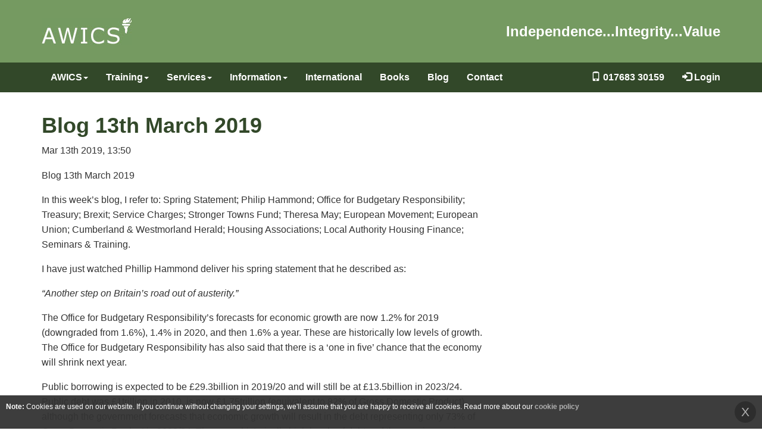

--- FILE ---
content_type: text/html; charset=UTF-8
request_url: https://awics.co.uk/blog-13th-march-2019
body_size: 19932
content:
<!DOCTYPE html>
<html lang="en">
<head>
	<meta http-equiv="Content-Type" content="text/html; charset=utf-8" />	<title>awics.co.uk | Blog 13th March 2019</title>

	<meta name="description" content="AWICS is a management consultancy and training company specialising in housing finance, business planing and value for money in Local Government"/>
	<meta name="keywords" content="spring statement,philip hammond,obr,treasury,brexit,service charges,stronger towns find,theresa may,european movement,european union,cumberland and westmorlan,housing associations,local authority housing f,seminar,training,management consultancy,management training servi,local government services,housing finance informati"/>
	<script type="text/javascript" src="/js/wiapps/libs/base_lib/base_lib.js"></script><script src="//ajax.googleapis.com/ajax/libs/jquery/2.2.4/jquery.min.js"></script>
<script src="//ajax.googleapis.com/ajax/libs/jqueryui/1.10.4/jquery-ui.min.js"></script>
<script type="text/javascript" src="/js/wiapps/libs/base_lib/base_lib_jquery.js"></script>
<script type="text/javascript" src="/js/jquery/plugins/cookie/jquery.cookie.js"></script>
<meta http-equiv="X-UA-Compatible" content="IE=edge">
<meta name="viewport" content="width=device-width, initial-scale=1">
<link rel="stylesheet" type="text/css" href="/skin/frontend/bootstrap/stylesheets/styles.css"/>
<script type="text/javascript" src="/skin/frontend/bootstrap/javascripts/bootstrap.min.js"></script>
<script type="text/javascript" src="/js/custom_bootstrap/bootstrap_dom_manipulation.js"></script>
<script type="text/javascript" src="/js/jquery/plugins/jquery-validate/dist/jquery.validate.min.js"></script><script type="text/javascript" src="//www.google.com/recaptcha/api.js"></script><link href="/favicon.ico" type="image/x-icon" rel="icon"/><link href="/favicon.ico" type="image/x-icon" rel="shortcut icon"/>
<script>
var http_host = 'awics.co.uk';
var FULL_BASE_URL_TO_APP = 'https://awics.co.uk/';
var webroot = '/';
var controllerName = "pages";
var actionName = "cms_display";
var routingPrefix = "";
var INSTALL_DIR = "";
var ecommerceMode = "basket";
var NG_APPS = "https://awics.co.uk/ng_apps/";
var NG_APPS_COMMON = "https://awics.co.uk/ng_apps/common/";
var WI_NG_WWW = "https://awics.co.uk/wi_ng/";
var jqSessionPrefix = 'myCookie';
var scrollers = [];
var page_ref = "pages.cms_display";
$(function(){ $("A").on("click",function(){$(this).blur()}); });
var scaleable_images = "gif,jpg,jpeg,png";
var palettes = {};
palettes.app = {"1":{"name":"Default","colors":{"1":{"name":"black","val":"#000"},"2":{"name":"white","val":"#FFF"},"3":{"name":"dd grey","val":"#333"},"4":{"name":"m grey","val":"#666"},"5":{"name":"l grey","val":"#EFEFEF"}},"pairs":[[1,2],[4,5]]},"2":{"name":"Flat UI","colors":{"6":{"name":"d blue","val":"#2C3E50"},"7":{"name":"pale red","val":"#E74C3C"},"8":{"name":"off-white","val":"#ECF0F1"},"9":{"name":"l blue","val":"#3498DB"},"10":{"name":"m blue","val":"#2980B9"}},"pairs":[[6,7],[10,9]]},"3":{"name":"Prockit","colors":{"11":{"name":"a","val":"#581845"},"12":{"name":"b","val":"#DAF7A6"},"13":{"name":"c","val":"#FFC300"},"14":{"name":"d","val":"#FF5733"},"15":{"name":"e","val":"#C70039"},"16":{"name":"f","val":"#900C3F"}},"pairs":[[16,13],[14,12]]}};
</script>

	<link rel="stylesheet" type="text/css" href="/css/myapp.custom.css"/></head>
<body id="bodyBlogPost" class="BlogPost Pages contentId10594">


	<!--<div id="mainContainer" class="container">-->

	
	

	<div id="headerWrap">
		<div class="container">
			<div class="row">
				<div class="col-sm-3">
					<a href="/"><img src="/img/logo_front.png" id="logo" alt="awics.co.uk" title="awics.co.uk"/></a>
				</div>
				<div class="col-sm-9">
					<h3 id="strapLine">Independence...Integrity...Value</h3>
				</div>
			</div>
		</div>
	</div>
	<div class="container-fluid">
		<div class="row" id="navWrap">
			<nav class="navbar navbar-inverse navbar-static-top">
				<div class="container">
					<div class="navbar-header">
						<button type="button" class="navbar-toggle collapsed" data-toggle="collapse" data-target="#navbar" aria-expanded="false" aria-controls="navbar">
							<span class="sr-only">Toggle navigation</span>
							<span class="icon-bar"></span>
							<span class="icon-bar"></span>
							<span class="icon-bar"></span>
						</button>
						<a class="navbar-brand" href="/"><img src="/img/logo_front.png" id="logo" alt="awics.co.uk" title="awics.co.uk"/></a>
					</div>
					<div id="navbar" class="navbar-collapse collapse">
						

<ul class="defaultNavigation nav navbar-nav " id="navMain">
	<li class=" 10225 dropdown">
<a href="#" class="dropdown-toggle" data-toggle="dropdown" role="button" aria-haspopup="true" aria-expanded="false">AWICS<span class="caret"></span></a>


	<ul class=" nestedData dropdown-menu">
		<li class=""><a href="https://awics.co.uk/home">Welcome to AWICS</a></li>
		<li class=""><a href="https://awics.co.uk/about">About AWICS</a></li>
		<li class=""><a href="https://awics.co.uk/companyinfo">AWICS' Staff and associates</a></li>
		<li class=""><a href="https://awics.co.uk/careers">Opportunities at AWICS</a></li>
		<li class=""><a href="https://awics.co.uk/contracts">Contracts at AWICS</a></li>
		<li class=""><a href="https://awics.co.uk/questionnaires-and-feedback">Surveys, Questionnaires and Feedback</a></li>
</ul>
</li>
	<li class=" 10226 dropdown">
<a href="#" class="dropdown-toggle" data-toggle="dropdown" role="button" aria-haspopup="true" aria-expanded="false">Training<span class="caret"></span></a>


	<ul class=" nestedData dropdown-menu">
		<li class=""><a href="https://awics.co.uk/trainingcourses">About Our Training Courses</a></li>
		<li class=""><a href="https://awics.co.uk/inhousecourses">In House Training Courses</a></li>
		<li class=""><a href="https://awics.co.uk/course-feedback">What do People Say About Our Courses?</a></li>
		<li class=""><a href="https://awics.co.uk/webinars">AWICS Webinars</a></li>
		<li class=""><a href="https://awics.co.uk/seminars-2020">Seminars 2020</a></li>
</ul>
</li>
	<li class=" 10227 dropdown">
<a href="#" class="dropdown-toggle" data-toggle="dropdown" role="button" aria-haspopup="true" aria-expanded="false">Services<span class="caret"></span></a>


	<ul class=" nestedData dropdown-menu">
		<li class=""><a href="https://awics.co.uk/services">About Our Consultancy Services</a></li>
		<li class=""><a href="https://awics.co.uk/independenttenantadvice">Independent Tenant Advice</a></li>
		<li class=""><a href="https://awics.co.uk/interimmanagement">Interim Management</a></li>
		<li class=""><a href="https://awics.co.uk/localauthorities2">Management Consultancy Services: Local Authorities</a></li>
		<li class=""><a href="https://awics.co.uk/localauthorityhousing">Management Consultancy Services: Local Authority Housing</a></li>
		<li class=""><a href="https://awics.co.uk/housingassociations-1">Management Consultancy Services: Housing Associations</a></li>
</ul>
</li>
	<li class=" 10228 dropdown">
<a href="#" class="dropdown-toggle" data-toggle="dropdown" role="button" aria-haspopup="true" aria-expanded="false">Information<span class="caret"></span></a>


	<ul class=" nestedData dropdown-menu">
		<li class=""><a href="https://awics.co.uk/aboutus">AWICS Information Service</a></li>
		<li class=""><a href="https://awics.co.uk/walesnews">AWICS Wales News</a></li>
		<li class=""><a href="https://awics.co.uk/briefingpapers">Briefing Papers</a></li>
		<li class=""><a href="https://awics.co.uk/publicservicesnews">Public Services News</a></li>
		<li class=""><a href="https://awics.co.uk/housingnews">AWICS Housing News</a></li>
		<li class=""><a href="https://awics.co.uk/usefullinks">Useful Links</a></li>
		<li class=""><a href="https://awics.co.uk/scotnews">AWICS Scotland News</a></li>
		<li class=""><a href="https://awics.co.uk/adverts">Advertisements</a></li>
</ul>
</li>
	<li class=" 10229"><a href="https://awics.co.uk/international">International</a></li>
	<li class=" 10230"><a href="https://awics.co.uk/publications">Books</a></li>
	<li class=" 10231"><a href="https://awics.co.uk/awics-blog">Blog</a></li>
	<li class=" 10001"><a href="https://awics.co.uk/simple-contact-form">Contact</a></li>
</ul>
						<ul class="nav navbar-nav navbar-right">
							<li><a href="/customers"><span class="glyphicon glyphicon-log-in"></span> Login</a></li>
													</ul>
						<div class="navbar-right">
							<ul class="nav navbar-nav">
																<li class="phoneFull"><a href="tel:+4417683 30159"><span class="glyphicon glyphicon-phone" aria-hidden="true"></span> 017683 30159</a></li>
								<li class="phoneCondensed"><a href="tel:+4417683 30159"><span class="glyphicon glyphicon-phone" aria-hidden="true"></span></a></li>
							</ul>
						</div>
					</div><!--/.nav-collapse -->
				</div>
			</nav>
		</div>
	</div>
	

	<!--<div id="breadcrumbsWrap">
		<div class="container">
			<div class="row">
				<div class="col col-xs-12">
									</div>
			</div>
		</div>
	</div>-->

	<div id="contentWrap">
		<div class="container">
			<div class="row">
				<div class="col col-xs-12">
					<h1>Blog 13th March 2019</h1>									</div>
			</div>
			

<div class="row">

    
    
    <div class="col col-md-8">
        <p class="time">Mar 13th 2019, 13:50</p><div id="contentDescription"><p>Blog 13th March 2019</p><p><p>In this week&rsquo;s blog, I refer to: Spring Statement; Philip Hammond; Office for Budgetary Responsibility; Treasury; Brexit; Service Charges; Stronger Towns Fund; Theresa May; European Movement; European Union; Cumberland &amp; Westmorland Herald; Housing Associations; Local Authority Housing Finance; Seminars &amp; Training.</p>
<p>I have just watched Phillip Hammond deliver his spring statement that he described as:</p>
<p><em>&ldquo;Another step on Britain&rsquo;s road out of austerity.&rdquo;</em></p>
<p>The Office for Budgetary Responsibility&rsquo;s forecasts for economic growth are now 1.2% for 2019 (downgraded from 1.6%), 1.4% in 2020, and then 1.6% a year. These are historically low levels of growth. The Office for Budgetary Responsibility has also said that there is a &lsquo;one in five&rsquo; chance that the economy will shrink next year.</p>
<p>Public borrowing is expected to be &pound;29.3billion in 2019/20 and will still be at &pound;13.5billion in 2023/24. Public debt was &pound;1trillion in 2010, is now &pound;1.75trillion (equivalent to 82% of Gross Domestic Product) although the government forecasts that economic growth will result in the debt representing only 73% of Gross Domestic Product in 2023/24. These are historically high levels of debt and they are increasing.</p>
<p><img src="https://awics.co.uk/img/i/src/uk_debt.jpg" class="img-responsive" alt="uk_debt" width="362" height="189" /></p>
<p><strong>Graph showing increases in UK public debt</strong></p>
<p>The Chancellor said that the government&rsquo;s priority is to keep taxes low and he referred to planned reductions in income tax for thirty million people.</p>
<p>Assuming a Brexit deal is agreed and the uncertainty on our economy is lifted the Treasury will conduct public spending review before the summer. The Chancellor assumes that there will be a &lsquo;Brexit dividend&rsquo; that he will be able to allocate between funding public services, investment in infrastructure and reductions in taxation. There would be a renewed focus on high quality outcomes. However, progress on public finances will be put at risk if there is a disorderly Brexit. He concluded that:</p>
<p><em>&ldquo;I am confident that we are going to do a deal&rdquo;</em></p>
<p>I am sceptical about the government&rsquo;s chances of doing a deal that would satisfy both the European Union and the United Kingdom Parliament and sceptical about whether any Brexit deal could produce a &lsquo;Brexit dividend&rsquo;.</p>
<p>Increased funding was announced for some public services including:</p>
<ul>
<li>A new &pound;3billion affordable homes guarantee scheme to support 30,000 new homes.</li>
<li>An additional &pound;100million for police forces to pay overtime to deal with knife crime.</li>
<li>&pound;260m for the Borderlands Growth Deal in addition to the &pound;100million already announced for Carlisle. Further deals are expected for West Wales and Derry.</li>
</ul>
<p>These initiatives don&rsquo;t appear very ambitious to me!</p>
<p>I was in Wales during the last week of February, presenting an in-house session of &lsquo;All You Want to Know about Service Charges in Social Housing in Wales&rsquo; for a housing association. The session was received with delegates saying that they found the information provided relevant, that the quality of presentation was good and that the training met their needs fully. They described the session as useful, practical, interesting, thorough, clear and comprehensive.</p>
<p><a href="https://awics.co.uk/in-house-service-charges">For further information about in-house training on service charges, please click here.</a></p>
<p>Last week, the government launched the &lsquo;Stronger Towns Fund&rsquo;, a &pound;1.6billion fund to boost growth and give communities a greater say in their future after Brexit.</p>
<p>The government says that the fund is part of their commitment to build a more prosperous economy that works for everyone. It will be targeted at places that have not shared in the proceeds of growth in the same way as more prosperous parts of the country. It will be used to create new jobs, help train local people and boost economic activity &ndash; with communities having a say on how the money is spent.</p>
<p>A total of &pound;1billion will be allocated using a needs-based formula. More than half this share (&pound;583million) will go to towns across the North with a further &pound;322million allocated to communities in the Midlands. Another &pound;600million will be available through a bidding process to communities in any part of the country.</p>
<p><img src="https://awics.co.uk/img/i/src/all_pictures_669.jpg" class="img-responsive" alt="all_pictures_669" width="309" height="167" /></p>
<p><strong>Newcastle on Tyne Civic Centre, one of the Councils that may benefit from the Stronger Towns Fund</strong></p>
<p>Local communities will be encouraged to come together to draw up proposals to restore pride and create new jobs in their area with Local Enterprise Partnerships playing a key role.</p>
<p>The government will also seek to ensure towns across Wales, Scotland and Northern Ireland will benefit from the new funding.</p>
<p>Announcing the Stronger Towns Fund, Prime Minister Theresa May said:</p>
<p><em>&ldquo;For too long in our country prosperity has been unfairly spread. Our economy has worked well for some places, but we want it to work for all communities. Communities across the country voted for Brexit as an expression of their desire to see change &ndash; that must be a change for the better, with more opportunity and greater control. These towns have a glorious heritage, huge potential and, with the right help, a bright future ahead of them.&rdquo;</em></p>
<p>My article on &lsquo;Brexit and Economic Development&rsquo; (that was written before the Stronger Towns Fund was announced) has been published on the European Movement website. In it I argue that while the European Union has attempted to address inequality between different geographical regions of Britain, the actions of the United Kingdom government have increased those inequalities. Therefore, the United Kingdom government is unlikely to replace the European programmes that will be lost when Britain leaves the European Union.</p>
<p>To view the blog, please click here: <strong><a href="http://www.europeanmovement.co.uk/brexit_and_economic_development">http://www.europeanmovement.co.uk/brexit_and_economic_development</a></strong></p>
<p>My letter on &lsquo;Brexit and Housing Associations&rsquo; has been published in the &lsquo;Cumberland &amp; Westmorland Herald&rsquo; under the heading &lsquo;Brexit will put the squeeze on social housing sector&rsquo;. In it I argue that many people voted for Brexit because they wanted to protest about poorer communities being marginalised &ndash; including not having enough affordable homes. However, Brexit will make it significantly more difficult for housing associations to provide the increased number of affordable homes that are needed.</p>
<p><a href="https://awics.co.uk/files/module_document_pdfs/brexit_and_housing_associations_-_letter_to_cumberland_and_westmorland_herald_from_adrian_waite.pdf">To view the letter, please click here.</a></p>
<p>I am currently putting together our next seminar on &lsquo;All You Want to Know about Local Authority Housing Finance 2019&rsquo; that will be held in London on 19th March 2019. This series of seminars gives an introduction and overview to this important subject and is fully up to date with all developments. It explains how the housing revenue account, housing general fund and housing capital programme work and considers the threats and opportunities facing local authority housing especially in view of the government's recent policy initiatives including the lifting of the 'borrowing cap'. The seminar is proving popular, but there are still a few places available.</p>
<p><a href="https://awics.co.uk/all-you-want-to-know-about-local-authority-housing-finance-2019">For further information or to make a booking please click here</a></p></p></div><nav class="pagination paginationNextPrev"><ul class="pagination"><li class=""><a href="blog-12th-december-2025" aria-label="newest"><span aria-hidden="true">&laquo;&laquo;</span></a></li><li class=""><a href="#" aria-label="newer"><span aria-hidden="true">&laquo; newer</span></a></li><li><a class="disabled">101 / 100</a></li><li class=""><a href="#" aria-label="older"><span aria-hidden="true">older &raquo;</span></a></li><li class=""><a href="blog-18th-march-2019" aria-label="oldest"><span aria-hidden="true">&raquo;&raquo;</span></a></li></ul></nav>    </div>
</div>





		</div>
	</div>

<div id="cookieNotice"><div id="cookieNoticeInner"><div class="closebutton roundbutton"><a href="#">X</a></div><strong>Note:</strong> Cookies are used on our website. If you continue without changing your
				settings, we'll assume that you are happy to receive all cookies. Read more about our <a href="https://awics.co.uk/cookie-policy">cookie policy</a></div></div><script>
	$('.closebutton A').on('click', function(){
		//$('#cookieNotice').fadeOut();
		$('#cookieNotice').remove();
		return false;
	});
</script>



	<!--</div>-->

	<div id="footerWrap">
    <div id="subFooterWrapStandard">
        <div class="container">
            <div class="row">
                <div class="col col-lg-6">
                    <div class="defaultFooter">
	<p>
		Copyright &copy; 2026 AWICS. <a href="/web-industry-application" target="_blank">Website by Web Industry</a>	</p>
</div>

                </div>
                <div class="col col-lg-6 text-right">
                    <a href="https://awics.co.uk/site_maps">Sitemap</a>                </div>
            </div>
        </div>
    </div>
</div>

	

<!-- Go to www.addthis.com/dashboard to customize your tools -->
<script type="text/javascript" src="//s7.addthis.com/js/300/addthis_widget.js#pubid=ra-585160065f1b70ec" async="async"></script>

<script>
  (function(i,s,o,g,r,a,m){i['GoogleAnalyticsObject']=r;i[r]=i[r]||function(){
  (i[r].q=i[r].q||[]).push(arguments)},i[r].l=1*new Date();a=s.createElement(o),
  m=s.getElementsByTagName(o)[0];a.async=1;a.src=g;m.parentNode.insertBefore(a,m)
  })(window,document,'script','https://www.google-analytics.com/analytics.js','ga');

  ga('create', 'UA-91839552-3', 'auto');
  ga('send', 'pageview');

</script>
</body>
</html>

--- FILE ---
content_type: text/css
request_url: https://awics.co.uk/css/myapp.custom.css
body_size: 9486
content:
/* COLOURS */
/*

1. #324829 D.Green
2. #4b6c3e M.Green
3. #759A61 L.Green
4. 
5. 

/* USEFUL NUMBERS LINE HEIGHT & MARGINS EM */

/*
0.20225
0.4045
0.60675
0.809
1.01125
1.2135
1.41575
1.618
1.82025
2.0225
*/

/************************/
/***** MOBILE FIRST *****/
/************************/

/* -- FONTS -- */

/* @import 'https://fonts.googleapis.com/css?family=Poppins:400,600'; */

/* -- DEV -- */

/*.at-share-btn, .at-follow-btn {pointer-events: none; cursor: default;}   DIABLE ADDTHIS BUTTONS FOR DEV */

/* homepage fixes */

#bodyHome{padding-top:0px}
#bodyHome nav{padding-top:0px;padding-bottom:0px}

/* BODY */

html {position: relative; min-height: 100%}
body{margin:0px; padding:0px; font-size:16px; line-height:1.618; margin-bottom:162px; /* footer height +30 then +49px to allow room on mobile for bottom share button */ /*font-family:'Poppins', sans-serif; font-weight:400*/}

/* -- GLOBAL -- */

.blueTxt {color:#324829}
a {color:#759A61; font-weight: bold}
a:hover {color:}
p {margin-bottom:1.01125em}
h1 {/*margin-top:30px; text-transform:uppercase;*/ margin-top:1.01125em; /*padding-bottom:1.01125em; border-bottom:1px solid #324829;*/ font-weight:600}
h2 {line-height:1.41575; margin-top:0.60675em; margin-bottom:0.60675em}
h3 {line-height:1.41575; margin-top:0.60675em; margin-bottom:0.60675em/*; padding-bottom:1.01125em; border-bottom:1px solid #dddddd*/}
p+h3 {margin-top:1.618em}
.btn-primary {background:#4b6c3e; border-color:#324829}
.btn-primary:hover {background:#324829}

/* -- HEADER -- */

#headerWrap img#logo {margin:30px 0px; width:151px; height:auto}
#headerWrap {text-align:center}
#headerWrap h3#strapLine {display:none}
/*#headerWrap {background:url(/header-bg.jpg) #161415  no-repeat left}*/
#headerWrap {background-color:#759A61}
#headerWrap h3 {margin:0px; color:#ffffff; font-weight:600; line-height:105px; /* ADJUST font-style:italic must be same value as #headerWrap .row .col-md-6 height to keep everything centered*/}
/*#headerWrap img {height:60px; width:auto; margin-top:20px}*/

/* -- NAVBAR -- */

.navbar { background:#324829; border:none}
.navbar .navbar-nav>li>a {color:#ffffff; /*text-transform:uppercase*/}
.navbar {margin:0}
/*.navbar .navbar-nav>li>a:hover, .navbar-inverse .navbar-nav>li>a:focus {color:#333333}*/
.navbar-brand, li.phoneCondensed {display:none}
.navbar-right { font-weight:600}
.navbar {font-size:1em; line-height:0}

.navbar-nav>.open>a:hover, .navbar-inverse .navbar-nav>.open>a:focus { background-color: #4b6c3e}
.navbar .dropdown-menu {padding-top:0px; border-top:none}
.navbar-inverse .navbar-nav>.active>a,.navbar-inverse .navbar-nav>.active>a:focus,.navbar-inverse .navbar-nav>.active>a:hover{background-color:#4b6c3e}
.navbar-inverse .navbar-nav>.open>a,.navbar-inverse .navbar-nav>.open>a:focus,.navbar-inverse .navbar-nav>.open>a:hover{background-color:#4b6c3e}
.dropdown-menu>.active>a,.dropdown-menu>.active>a:focus,.dropdown-menu>.active>a:hover{background-color:#4b6c3e}
.navbar .navbar-nav>li.phoneCondensed {display:none}
.navbar-inverse .navbar-toggle{border-color:#4b6c3e; /*border:none*/}
.navbar-inverse .navbar-toggle:focus,.navbar-inverse .navbar-toggle:hover{background-color:#4b6c3e}
.navbar-inverse .navbar-nav .open .dropdown-menu>li>a{color:#ffffff}

body #navbar.navbar-collapse {border-color:#4b6c3e}

.navbar-inverse .navbar-nav .open .dropdown-menu>.active>a{background-color:#4b6c3e}

/* -- CONTENT -- */

#contentWrap .col-md-4, #contentWrap .col-md-8 {/*padding:0px 30px 15px 30px*/}
/*#contentWrap .col-md-4 {margin-top:28px}*/
#contentWrap h1, #contentWrap h2, #contentWrap h3 {color:#324829}
#contentWrap .container {background:#ffffff}
#contentWrap ul:not(.pagination) {margin:2.0225em 0; padding:1.41575em 0 0.809em 0; border-top:1px solid #eeeeee; border-bottom:1px solid #eeeeee}
#contentWrap .col-md-8 img {margin:2.0225em 0}
#contentWrap .col-md-4 img {margin: 0 0 2.0225em 0}
#contentWrap #contentDescription ul li,
#contentWrap .col-md-8 ul li{
	list-style-position: outside;
	list-style-type: disc;
	margin-left: 1em;
	padding-left: 0.4045em;
	padding-bottom: 0.809em
}
#contentWrap ul.pagination a {color:#324829}
#contentWrap ul.pagination a:hover {color:#ffffff}
#contentWrap ul.pagination .active a {color:#ffffff}
#contentWrap ul.pagination a:hover {
	background-color: #4b6c3e;
	border-color:#4b6c3e
}
#contentWrap ul.pagination .active a {
	background-color: #324829;
	border-color:#324829
}
#contentWrap ul.pagination .active a:hover {
	background-color: #4B6C3E;
	border-color:#4B6C3E
}
#contentWrap #FormCmsDisplayForm {margin-top:30px}

/* -- FOOTER -- */

#footerWrap {padding-top:30px}
#footerWrap {margin-bottom:49px} /* makes way for mobile bottom share buttons */
#footerWrap .col-sm-4, #footerWrap .col-xs-12, #footerWrap .col-lg-6 { padding:0px 30px 30px 30px}
#footerWrap p:last-child {margin-bottom:0px}
#footerWrap #subFooterWrapOne, #footerWrap #subFooterWrapStandard {text-align: center}
#footerWrap h1,#footerWrap h2,#footerWrap h3 {margin-top:0}
#footerWrap {color:#ffffff; position:absolute; left:0; bottom:0; width:100%;

	background: #324829; /* Old browsers */
	background: -moz-linear-gradient(left,  #324829 0%, #4b6c3e 50%, #324829 100%); /* FF3.6-15 */
	background: -webkit-linear-gradient(left,  #324829 0%,#4b6c3e 50%,#324829 100%); /* Chrome10-25,Safari5.1-6 */
	background: linear-gradient(to right,  #324829 0%,#4b6c3e 50%,#324829 100%); /* W3C, IE10+, FF16+, Chrome26+, Opera12+, Safari7+ */
	filter: progid:DXImageTransform.Microsoft.gradient( startColorstr='#324829', endColorstr='#324829',GradientType=1 ); /* IE6-9 */

}
#footerWrap a {color:#ffffff}
#subFooterWrapFive {background-color:#8C8C8C}
#subFooterWrapFour {background-color:#4D4D4D}
#subFooterWrapThree {background-color:#8C8C8C}
#subFooterWrapTwo {}
#subFooterWrapOne {}
#subFooterWrapStandard {font-size:0.875em;}
/*.defaultFooter p{margin:0px; font-size:0.9em}
#footerWrap {font-size:1.4em; line-height:1.618em}*/

/* -- MODULES -- */

/* breadcrumbs */

/*#breadcrumbWrap {width:100%; background:#8C8C8C; color:#ffffff; z-index:10000; position:fixed; display:}
		UL#breadcrumbs {margin:0; padding:5px 0px; font-size:0.875em}*/

/* facebook page */

/*.fb-page, .fb-page iframe[style], .fb-page span {width:100%!important}  work around to stop it breaking out of layout*/

/* addThis */

.addthis_inline_follow_toolbox {display:inline-block; height:28px}
.addthis_inline_follow_toolbox p {display:none}

/* iFrame */

iframe{ border-style:solid; border-width:2px 0px 2px 0px}

/* -- PAGE CUSTOMISATIONS -- */

/* home */

/*.contentId10033 #homeBannerWrap{height:500px; background: url(/slide-example.jpg) no-repeat #9C9D9F; background-position:center center}*/
.contentId10033 #homeBannerWrap{height:500px; background-color:#4b6c3e}
.contentId10033 #contentWrap .container {margin-top:-30px}

/**************************/
/***** MEDIA SPECIFIC *****/
/**************************/


@media (min-width: 768px) {

	/* BODY */

	body {margin-bottom:132px} /* footer height +49px to allow room on mobile for bottom share button */

	/* HEADER */

	#headerWrap {text-align:left}
	/*#headerWrap img#logo {margin:20px 0px 20px 15px}*/
	#headerWrap h3#strapLine {display:block; text-align:right}
	#headerWrap {background-position:center}

	/* NAVBAR */

	.navbar {font-size:11px}
	.navbar .navbar-nav>li.phoneCondensed {display:block}
	.navbar .navbar-nav>li.phoneFull{display:none}
	.navbar-inverse .navbar-nav .open .dropdown-menu>li>a{color:#404040}
	.dropdown-menu>.active>a{color:#ffffff!important}

	/* CONTENT */

	/*#contentWrap .col-md-8 ul {
		-moz-column-count: 4;
		-moz-column-gap: 20px;
		-webkit-column-count: 4;
		-webkit-column-gap: 20px;
		column-count: 4;
		column-gap: 20px;
	}*/


	/* FOOTER */

	#footerWrap .col-sm-4, #footerWrap .col-xs-12, #footerWrap .col-lg-6 { padding:0px 15px 30px 15px}

	/* -- PAGE CUSTOMISATIONS -- */

	/* home */

	/* BODY */

	/*body.contentId10033 {background: url(/carbonf-bg.jpg)repeat-y #000000; background-size:100%}*/

}

/* Medium devices (desktops, 992px and up) */
@media (min-width: 992px) {

	/* BODY */

	/*body {margin-bottom:639px}  footer height +49px to allow room on mobile for bottom share button */

	/* NAVBAR */

	.navbar {font-size:14px}
	.navbar .navbar-nav>li.phoneCondensed {display:none}
	.navbar .navbar-nav>li.phoneFull{display:block}

	/* FOOTER */

	#footerWrap {margin-bottom:0px} /* makes way for mobile bottom share buttons */

}

/* Large devices (large desktops, 1200px and up) */
@media (min-width: 1200px) {

	/* BODY */

	/*body {margin-bottom:586px}  footer height +49px to allow room on mobile for bottom share button */

	/* NAVBAR */

	.navbar {font-size:inherit}

	/* HEADER */

	#headerWrap {background-size: 100%}

	/* FOOTER */

	#footerWrap .col-lg-6 {text-align:left}
	#footerWrap .col-lg-6+.col-lg-6 {text-align:right}

}



/* TEMP */

.libImg.extpdf a img {width:50px; height:60px; float:left; margin-left:15px}
.libImg.extpdf a span {padding-left:40px}
.libImg.extpdf a {display:block; width:100%; overflow:auto; font-size:18px} 


/* book now button hack */
a[title="book now" i] img {display:none}
a[title="book now" i] img:after {content: "book now"}
a[title="book now" i] {padding:20px; background-color:#4b6c3e; color:#FFF; font-size:20px; border-radius:4px; margin-top:20px; line-height:20px; display:inline-block; text-align:center}
a[title="book now" i]:after {content:" >"}
a[title="book now" i]:hover {text-decoration:none; background-color:#324829}

--- FILE ---
content_type: application/javascript
request_url: https://awics.co.uk/js/wiapps/libs/base_lib/base_lib.js
body_size: 14016
content:
function slugify(text)
{
    return text.toString().toLowerCase()
        .replace(/\s+/g, '-')           // Replace spaces
        .replace(/[^\w\-]+/g, '')       // Remove all non-word chars
        .replace(/\-\-+/g, '-')         // Replace multiple - with single -
        .replace(/^-+/, '')             // Trim - from start of text
        .replace(/-+$/, '');            // Trim - from end of text
}

function deslugify(text)
{
    return text.toString().toLowerCase()
        .replace(/-/g, ' ')           
        .replace(/_/g, ' ')
        .replace(/\s\s+/g, ' ')
        .replace(/^\s+/, '')
        .replace(/-\s$/, '');
}

function trim_extension(val){

    return val.replace(/\.[^/.]+$/, "");

}

/**
 * Adds a throbber to a button
 * Button must have a span in place as this determines the area of the throbber.
 * The span would usually be an icon that gets hidden while the throbber is present
 * @param element
 * @param status
 * @param htmlclass
 */
function btn_throb(element,status,htmlclass,size){

    if(typeof status == "undefined"){
        status = true;
    }
    if(typeof htmlclass == "undefined"){
        htmlclass = "btnThrobberDefault";
    }
    if(status){
        element.children('span').css('visibility','hidden');
        element.addClass('btnThrobber').addClass(htmlclass);
    } else {
        element.children('span').css('visibility','visible');
        element.removeClass('btnThrobber').removeClass(htmlclass);
    }

}

/**
 * Toggle all checkboxes in a form
 * @param formId The id of the form
 */
function checkbox_toggle(formId){
    $('#'+formId).before('<a href="#" class="toggleCheckbox btn btn-xs btn-default" data-target-id="'+formId+'">Toggle all</a>');
    $('.toggleCheckbox').on('click',function(){
        var formId = $(this).data('target-id');
        var form = $('#'+formId);
        $('input[type="checkbox"]',form).prop("checked", !$('input[type="checkbox"]','#'+formId).prop("checked"));
        return false;
    });
}

function jqueryInsertAtCaret(id,txtToAdd){

    var input = document.getElementById(id);
    var caretPos = input.selectionStart;
    var textAreaTxt = $("#"+id).val();
    $("#"+id).val(textAreaTxt.substring(0, caretPos) + txtToAdd + textAreaTxt.substring(caretPos));
    input.selectionStart = caretPos + txtToAdd.length;
    input.selectionEnd = caretPos + txtToAdd.length;
    input.focus();

}

function insertAtCaret(areaId,text) {
    var txtarea = document.getElementById(areaId);
    var scrollPos = txtarea.scrollTop;
    var strPos = 0;
    var br = ((txtarea.selectionStart || txtarea.selectionStart == '0') ?
        "ff" : (document.selection ? "ie" : false ) );
    if (br == "ie") {
        txtarea.focus();
        var range = document.selection.createRange();
        range.moveStart ('character', -txtarea.value.length);
        strPos = range.text.length;
    }
    else if (br == "ff") strPos = txtarea.selectionStart;

    var front = (txtarea.value).substring(0,strPos);
    var back = (txtarea.value).substring(strPos,txtarea.value.length);
    txtarea.value=front+text+back;
    strPos = strPos + text.length;
    if (br == "ie") {
        txtarea.focus();
        var range = document.selection.createRange();
        range.moveStart ('character', -txtarea.value.length);
        range.moveStart ('character', strPos);
        range.moveEnd ('character', 0);
        range.select();
    }
    else if (br == "ff") {
        txtarea.selectionStart = strPos;
        txtarea.selectionEnd = strPos;
        txtarea.focus();
    }
    txtarea.scrollTop = scrollPos;
}

function isolate_selection(txtarea,newtxt){

    var text1 = $(txtarea).val().substring(0, txtarea.selectionStart);
    var text2 = $(txtarea).val().substring(txtarea.selectionStart, txtarea.selectionEnd);

    //TODO use in_array for non strippers
    if(newtxt != 'tr'){
        text2 = strip_tags(text2);
    }
    var text3 = $(txtarea).val().substring(txtarea.selectionEnd);

    if(text2.substr(text2.length-1) == ' '){
        text2 = text2.substr(0, text2.length-1);
        text3 = ' ' + text3;
    }
    var txtObj = {};
    txtObj.text1 = text1;
    txtObj.text2 = text2;
    txtObj.text3 = text3;
    //alert(txtObj.toSource());
    return txtObj;
}

function strip_tags(html){
    tmp = $('#tmp');
    tmp.html(html);
    noStripNodes = ['A','STRONG','EM'];
    $("#tmp *").each(function() {
        if(jQuery.inArray($(this)[0].nodeName,noStripNodes) == -1){
            var content = $(this).contents();
            $(this).replaceWith(content);
        }
    });
    return tmp.html();
}

function randStr(length){

    if(typeof length == "undefined"){
        length = 5;
    }

    return Array(length+1).join((Math.random().toString(36)+'00000000000000000').slice(2, 18)).slice(0, length);

}

function getUiDimensions(dimension,offset){

    if(typeof offset == "undefined"){
        offset = 0;
    }
    if(typeof dimension == "undefined"){
        dimension = null;
    }

    var dims = {w:0,h:0};
    dims.w = window.innerWidth + offset;
    dims.h = window.innerHeight + offset;

    if(dimension){
        return dims[dimension];
    }

    return dims;

}


//Selected php.js functions
function array_merge() {
    //  discuss at: http://phpjs.org/functions/array_merge/
    // original by: Brett Zamir (http://brett-zamir.me)
    // bugfixed by: Nate
    // bugfixed by: Brett Zamir (http://brett-zamir.me)
    //    input by: josh
    //   example 1: arr1 = {"color": "red", 0: 2, 1: 4}
    //   example 1: arr2 = {0: "a", 1: "b", "color": "green", "shape": "trapezoid", 2: 4}
    //   example 1: array_merge(arr1, arr2)
    //   returns 1: {"color": "green", 0: 2, 1: 4, 2: "a", 3: "b", "shape": "trapezoid", 4: 4}
    //   example 2: arr1 = []
    //   example 2: arr2 = {1: "data"}
    //   example 2: array_merge(arr1, arr2)
    //   returns 2: {0: "data"}

    var args = Array.prototype.slice.call(arguments),
        argl = args.length,
        arg,
        retObj = {},
        k = '',
        argil = 0,
        j = 0,
        i = 0,
        ct = 0,
        toStr = Object.prototype.toString,
        retArr = true;

    for (i = 0; i < argl; i++) {
        if (toStr.call(args[i]) !== '[object Array]') {
            retArr = false;
            break;
        }
    }

    if (retArr) {
        retArr = [];
        for (i = 0; i < argl; i++) {
            retArr = retArr.concat(args[i]);
        }
        return retArr;
    }

    for (i = 0, ct = 0; i < argl; i++) {
        arg = args[i];
        if (toStr.call(arg) === '[object Array]') {
            for (j = 0, argil = arg.length; j < argil; j++) {
                retObj[ct++] = arg[j];
            }
        } else {
            for (k in arg) {
                if (arg.hasOwnProperty(k)) {
                    if (parseInt(k, 10) + '' === k) {
                        retObj[ct++] = arg[k];
                    } else {
                        retObj[k] = arg[k];
                    }
                }
            }
        }
    }
    return retObj;
}

function array_merge_recursive(arr1, arr2) {
    //  discuss at: http://phpjs.org/functions/array_merge_recursive/
    // original by: Subhasis Deb
    //    input by: Brett Zamir (http://brett-zamir.me)
    // bugfixed by: Kevin van Zonneveld (http://kevin.vanzonneveld.net)
    //  depends on: array_merge
    //   example 1: arr1 = {'color': {'favourite': 'read'}, 0: 5}
    //   example 1: arr2 = {0: 10, 'color': {'favorite': 'green', 0: 'blue'}}
    //   example 1: array_merge_recursive(arr1, arr2)
    //   returns 1: {'color': {'favorite': {0: 'red', 1: 'green'}, 0: 'blue'}, 1: 5, 1: 10}

    var idx = '';

    if (arr1 && Object.prototype.toString.call(arr1) === '[object Array]' &&
        arr2 && Object.prototype.toString.call(arr2) === '[object Array]') {
        for (idx in arr2) {
            arr1.push(arr2[idx]);
        }
    } else if ((arr1 && (arr1 instanceof Object)) && (arr2 && (arr2 instanceof Object))) {
        for (idx in arr2) {
            if (idx in arr1) {
                if (typeof arr1[idx] === 'object' && typeof arr2 === 'object') {
                    arr1[idx] = this.array_merge(arr1[idx], arr2[idx]);
                } else {
                    arr1[idx] = arr2[idx];
                }
            } else {
                arr1[idx] = arr2[idx];
            }
        }
    }
console.log(arr1);
    return arr1;
}


/**
 * DeepMerge
 * https://github.com/KyleAMathews/deepmerge
 */
(function (global, factory) {
    typeof exports === 'object' && typeof module !== 'undefined' ? module.exports = factory() :
        typeof define === 'function' && define.amd ? define(factory) :
            (global.deepmerge = factory());
}(this, (function () { 'use strict';

    var index$2 = function isMergeableObject(value) {
        return isNonNullObject(value) && isNotSpecial(value)
    };

    function isNonNullObject(value) {
        return !!value && typeof value === 'object'
    }

    function isNotSpecial(value) {
        var stringValue = Object.prototype.toString.call(value);

        return stringValue !== '[object RegExp]'
            && stringValue !== '[object Date]'
    }

    function emptyTarget(val) {
        return Array.isArray(val) ? [] : {}
    }

    function cloneIfNecessary(value, optionsArgument) {
        var clone = optionsArgument && optionsArgument.clone === true;
        return (clone && index$2(value)) ? deepmerge(emptyTarget(value), value, optionsArgument) : value
    }

    function defaultArrayMerge(target, source, optionsArgument) {
        var destination = target.slice();
        source.forEach(function(e, i) {
            if (typeof destination[i] === 'undefined') {
                destination[i] = cloneIfNecessary(e, optionsArgument);
            } else if (index$2(e)) {
                destination[i] = deepmerge(target[i], e, optionsArgument);
            } else if (target.indexOf(e) === -1) {
                destination.push(cloneIfNecessary(e, optionsArgument));
            }
        });
        return destination
    }

    function mergeObject(target, source, optionsArgument) {
        var destination = {};
        if (index$2(target)) {
            Object.keys(target).forEach(function(key) {
                destination[key] = cloneIfNecessary(target[key], optionsArgument);
            });
        }
        Object.keys(source).forEach(function(key) {
            if (!index$2(source[key]) || !target[key]) {
                destination[key] = cloneIfNecessary(source[key], optionsArgument);
            } else {
                destination[key] = deepmerge(target[key], source[key], optionsArgument);
            }
        });
        return destination
    }

    function deepmerge(target, source, optionsArgument) {
        var sourceIsArray = Array.isArray(source);
        var targetIsArray = Array.isArray(target);
        var options = optionsArgument || { arrayMerge: defaultArrayMerge };
        var sourceAndTargetTypesMatch = sourceIsArray === targetIsArray;

        if (!sourceAndTargetTypesMatch) {
            return cloneIfNecessary(source, optionsArgument)
        } else if (sourceIsArray) {
            var arrayMerge = options.arrayMerge || defaultArrayMerge;
            return arrayMerge(target, source, optionsArgument)
        } else {
            return mergeObject(target, source, optionsArgument)
        }
    }

    deepmerge.all = function deepmergeAll(array, optionsArgument) {
        if (!Array.isArray(array) || array.length < 2) {
            throw new Error('first argument should be an array with at least two elements')
        }

        // we are sure there are at least 2 values, so it is safe to have no initial value
        return array.reduce(function(prev, next) {
            return deepmerge(prev, next, optionsArgument)
        })
    };

    var index = deepmerge;

    return index;

})));


function wiappsThrobber(elem,status,mode,settings){

    /*
     //Examples

     //mode: replace
     self.wiappsThrobber($('.elem'),1);
     self.wiappsThrobber($('.elem'),0);

     //mode: append
     self.wiappsThrobber($('.elem'),1,'append');
     self.wiappsThrobber($('.elem'),0,'append');

     */

    if(typeof status == "undefined"){
        var status = 1;
    }

    if(typeof mode == "undefined"){
        var mode = 'replace';
    }

    var defaultSettings = {
        throbberImg : 'throbber_chrome_faster.png'
    };

    if(typeof settings != "undefined"){
        for(i in settings){
            defaultSettings[i] = settings[i];
        }
    }
    var settings = defaultSettings;

    if(typeof settings['suffix'] == "undefined"){
        settings['suffix'] = '';
    }

    if(mode == 'append' && status == 1){
        elem.find('.wiappsThrobber').remove();
        elem.append('<div class="wiappsThrobber" style="padding:20px" />');
        elem = elem.find('.wiappsThrobber');
    } else if(mode == 'append' && status == 0) {
        elem = elem.find('.wiappsThrobber');
    }



    /*if(typeof settings['width'] == "undefined"){
        settings['width'] = elem.width();
    }
    if(typeof settings['height'] == "undefined"){
        settings['height'] = elem.height();
    }*/

    var heightAttr = '';
    if(typeof settings['width'] != "undefined" && typeof settings['height'] != "undefined"){
        heightAttr = ' width="' + settings.width + 'px" width="' + settings.height + 'px"';
    }

    var loaderImg = '<img class="loader" src="' + FULL_BASE_URL_TO_APP + 'app_img/' + settings.throbberImg + '"' + heightAttr + ' />' + settings.suffix;

    if(status == 1){
        wiappsThrobberPrevState = elem.html();
        elem.html(loaderImg);
    } else if(status === 0) {
        if (typeof wiappsThrobberPrevState == "undefined") {
            wiappsThrobberPrevState = '';
        }
        elem.html(wiappsThrobberPrevState);
        if (mode == 'append') {
            elem.remove();
        }
    }
};

function padnumber(number) {

    return (number < 10 ? '0' : '') + number

}


--- FILE ---
content_type: text/plain
request_url: https://www.google-analytics.com/j/collect?v=1&_v=j102&a=816777447&t=pageview&_s=1&dl=https%3A%2F%2Fawics.co.uk%2Fblog-13th-march-2019&ul=en-us%40posix&dt=awics.co.uk%20%7C%20Blog%2013th%20March%202019&sr=1280x720&vp=1280x720&_u=IEBAAEABAAAAACAAI~&jid=1019369127&gjid=1060530790&cid=470595503.1768974307&tid=UA-91839552-3&_gid=1599020778.1768974307&_r=1&_slc=1&z=865822981
body_size: -449
content:
2,cG-8VGS4P94RQ

--- FILE ---
content_type: application/javascript
request_url: https://awics.co.uk/js/custom_bootstrap/bootstrap_dom_manipulation.js
body_size: 2392
content:

//Applies Bootstrap classes to the DOM using jQuery

$(function(){
	
	$('TABLE').each(function(){
		$(this).addClass('table').addClass('table-striped').addClass('table-bordered').addClass('table-condensed');
	});
	//$('TABLE TR TD A').addClass('btn').addClass('btn-xs');
	$('TABLE TR TD>A').each(function(){
		if(!$(this).hasClass('btn')){
			$(this).addClass('btn').addClass('btn-xs');
			$(this).attr('role','button')
		}
		if(!$(this).hasClass('btn-default')){
			$(this).addClass('btn-primary');
		}
	});
	$('TABLE TR TD .input-group-btn>A').each(function(){
		if(!$(this).hasClass('btn')){
			$(this).addClass('btn').addClass('btn-xs');
			$(this).attr('role','button')
		}
		if(!$(this).hasClass('btn-default')){
			$(this).addClass('btn-primary');
		}
	});

	$('DL').addClass('dl-horizontal');
	$('.view').addClass('well');
	
	$('.actions').each(function(){
		$('UL', this).addClass('list-group');
		$('LI', this).addClass('list-group-item');
	});


	$('FORM').each(function(){
		if($('.submit',this).length > 0){
			if($('.submit',this).hasClass('col') == false){
				var submitButton = $('.submit',this).children('INPUT');
				if(submitButton.hasClass('btn') == false){
					submitButton.addClass('btn btn-primary');
				}
				$('.submit',this).wrap( '<div class="form-group"><div class="col col-md-9 col-md-offset-3"></div></div>' );
			} else {
				$('.submit',this).wrap( '<div class="form-group"></div>' );
			}
		}
	});
	/*
	var mydiv = $('#flashMessage');
	if(mydiv.hasClass('alert-success') == false && mydiv.hasClass('alert-info') == false && mydiv.hasClass('alert-warning') == false && mydiv.hasClass('alert-danger') == false){
		$('#flashMessage').addClass('alert').addClass('alert-dismissable');
		$('#flashMessage').append('<button type="button" class="close" data-dismiss="alert" aria-hidden="true">&times;</button>');
		if(mydiv.hasClass('flashSuccess')){
			mydiv.addClass('alert-success');
		} else if(mydiv.hasClass('flashError')){
			mydiv.addClass('alert-danger');
		} else {
			mydiv.addClass('alert-info');
		}
	}
	*/
	$('.clearSearch').on('click', function(){
		var rel = $(this).attr('rel');
		$('.clearSearch[rel="'+rel+'"]').attr('checked',true);
	});

});


$(window).load(function() {
	$('h3 .floatR').each(function(){
		$(this).css('max-width','50%').css('text-align','right');
		//$(this).outerWidth($(this).find('> div').outerWidth() + 'px');
	});
});


--- FILE ---
content_type: application/javascript
request_url: https://awics.co.uk/js/wiapps/libs/base_lib/base_lib_jquery.js
body_size: 14939
content:
$(document).on('click','#applySubmission',function(){
    $('#noApplySubmissionCheckbox').remove();
    $('#applySubmissionCheckbox').remove();
    $(this).before('<input id="applySubmissionCheckbox" type="checkbox" value="1" name="data[options][apply]" checked="checked" class="hide" />');
    //$('#submit').trigger('click');
    //return false;
});
$(document).on('click','#noApplySubmission',function(){
    $('#noApplySubmissionCheckbox').remove();
    $('#applySubmissionCheckbox').remove();
    $(this).before('<input id="noApplySubmissionCheckbox" type="checkbox" value="0" name="data[options][apply]" checked="checked" class="hide" />');
    //$('#submit').trigger('click');
    //return false;
});


$(window).load(function() {
    $('body').append('<div id="ctrlFloater" style="display:none" />');
    if($('#noApplySubmission').length == 1){
        $('#ctrlFloater').append('<a href="#" class="' + $('#noApplySubmission').attr('class') + ' noApplySubmissionTrigger">Submit</a>');
        $(document).on('click','.noApplySubmissionTrigger',function(){
            $('#noApplySubmission').trigger('click');
        });
    }
    if($('#applySubmission').length){
        $('#ctrlFloater').append('<a href="#" class="' + $('#applySubmission').attr('class') + ' applySubmissionTrigger">Apply</a>');
        $(document).on('click','.applySubmissionTrigger',function(){
            $('#applySubmission').trigger('click');
        });
    }
});

//bootstrap dropdown submenu functionality
$(function(){
    $('ul.dropdown-menu [data-toggle=dropdown]').on('click', function(event) {
        event.preventDefault();
        event.stopPropagation();
        $('ul.dropdown-menu [data-toggle=dropdown]').parent().removeClass('open');
        $(this).closest('.dropdown-submenu').addClass('open');
    });
});


//library image size switcher
var library_image_size_switcher = function () {

    var self = this;

    this.settings = {
        thumbSize: 5,
        enlargedSize: 10,
    };

    this.init = function (img,settings) {
        for(i in settings){
            this.settings[i] = settings[i];
        }
        this.process_img(img);
    };

    this.process_img = function (img) {

        img.attr('defaultWidth',img.attr('width'));
        img.attr('defaultHeight',img.attr('height'));
        img.on('click',function(){
            self.switch_size(img);
        });
        img.on('mouseover',function(){
            img.before('<span class="imgOverlayIconEnlarge glyphicon glyphicon-new-window" />');
        });
        img.on('mouseout',function(){
            img.prev().remove();
        });

    };

    this.switch_size = function(img){

        var pathArr = img.attr('src').split('/');
        var filename = pathArr.pop();
        var currentSize = pathArr.pop();
        var size = self.settings.enlargedSize;
        if(currentSize == size){
            size = self.settings.thumbSize;
            img.attr('width',img.attr('defaultWidth'));
            img.attr('height',img.attr('defaultHeight'));
        } else {
            img.attr('width','auto');
            img.attr('height','auto');
        }
        var newPath = pathArr.join('/') + '/' + size + '/' + filename;
        img.attr('src', newPath);

    }

}

/**
 *
 * @param obj
 * @returns {*}
 */
function preserve_input_values(obj) {

    $("input, select, textarea", obj).each(function () {

        if ($(this).is("[type='radio']") || $(this).is("[type='checkbox']")) {
            if ($(this).prop("checked")) {
                $(this).attr("checked", "checked");
            }
        } else {
            if ($(this).is("select")) {
                $(this).find(":selected").attr("selected", "selected");
            } else {
                $(this).attr("value", $(this).val());
            }
        }
    });

    return obj;

}


/**
 * Return the value of a CSS property in the style attribute
 *
 * @param styleAttr
 * @param property
 * @returns {string}
 */
function get_style_property_value(styleAttr,property){
    var styles = styleAttr.split(';');
    var value = '';
    $.each(styles, function(i,v){
        var styleParts = $.trim(v).split(':');
        if($.trim(styleParts[0]) == property) {
            return value = $.trim(styleParts[1]);
        }
    });
    return value;
}


/** Linked Inputs
 *
 *  Copies the contents of a parent field to the child field
 *  Child field must have a class of .linkedInput
 *  Child field must have a data-json object with the following keys: "parentField" (the id of the parent which provides the content)
 *  It can also have an optional data-json key of "childFieldSuffix" which contains an appendage to the string which is copied form the parent
 *
 */
$(function(){
    $('.linkedInput').each(function(){

        if(typeof $(this).attr('data-json') != "undefined"){

            var dataJson = JSON.parse($(this).attr('data-json'));
            var parentFields = dataJson["parentField"];
            var childField = $(this);
            var childFieldSuffix = '';

            //console.log('childField: ' + childField.attr('id'));

            if(typeof dataJson["childFieldSuffix"] != "undefined"){
                childFieldSuffix = ''+dataJson["childFieldSuffix"];
            }

            for(var i in parentFields){
                var parentField = $('#'+parentFields[i]);
                if(childField.val() == ''){
                    //$.cookie('linkedInput.'+actionName+'.'+dataJson["parentField"]);
                } else {
                    $.cookie('linkedInput.'+actionName+'.'+dataJson["parentField"],true);
                }
                childField.on('keyup', function(){
                    if(childField.val() == ''){
                        //$.cookie('linkedInput.'+actionName+'.'+dataJson["parentField"]);
                    } else {
                        $.cookie('linkedInput.'+actionName+'.'+dataJson["parentField"],true);
                    }
                });
                parentField.on('keyup', function(){
                    if($.cookie('linkedInput.'+actionName+'.'+dataJson["parentField"]) == null){
                        //console.log('childField: ' + childField.attr('id'));
                        childField.val($(this).val()+childFieldSuffix);
                    }
                });
                parentField.on('change', function(){
                    if($.cookie('linkedInput.'+actionName+'.'+dataJson["parentField"]) == null){
                        childField.val($(this).val()+childFieldSuffix);
                    }
                });
                parentField.on('click', function(){
                    if($.cookie('linkedInput.'+actionName+'.'+dataJson["parentField"]) == null){
                        childField.val($(this).val()+childFieldSuffix);
                    }
                });
            }

        }
    });
});


function active_tab_cookie_manager(htmlid){

    var cookieName = actionName + '.' + htmlid + '.active';
    var active = false;
    if($.cookie(cookieName) == null){
        $.cookie(cookieName,0);
    }
    $('#' + htmlid + '.navTabs li').each(function(key,v){
        $(this).attr('data-key',key);
        if($.cookie(cookieName) == key){
            if($(this).length > 0) {
                active = true;
                $(this).addClass('active');
                $($(this).children('a').attr('href')).addClass('active');
                return false;
            }
        }
    });
    //catchall in case none have been set as active
    if(!active) {
        $('#' + htmlid + '.navTabs li').each(function(key,v) {
            $(this).addClass('active');
            $($(this).children('a').attr('href')).addClass('active');
            return false;
        });
    }
    $( document ).on('click','#' + htmlid + '.navTabs li a',function(){
        var key = $(this).parent().attr('data-key');
        $.cookie(cookieName,key);
    });

}


//function ajax_state_toggle_listener(){

    $(document).on('click', '.ajaxStateToggle', function () {
        var clickee = $(this);
        var url = clickee.attr('href');
        wiappsThrobber(clickee, 1, 'replace', {throbberImg: "throbber_tiny.png"});
        $.ajax({
            method: 'POST',
            url: url,
            //data: json,
            beforeSend: function (xhr) {
                xhr.setRequestHeader('Content-type', 'application/x-www-form-urlencoded');
            },
            success: function (response) {
                response = JSON.parse(response);
                if (response.error) {
                    alert(response.error);
                    console.log(response.error);
                }
                if (typeof response.htmlAttrs != "undefined") {
                    if (typeof response.htmlAttrs.class != "undefined") {
                        for(var i=0,x=response.revert.htmlAttrs.class.length;i<x;i++) {
                            clickee.removeClass(response.revert.htmlAttrs.class[i]);
                        }
                        clickee.addClass(response.htmlAttrs.class);
                    }
                }

                wiappsThrobber(clickee, 0);
            },
            error: function (e) {
                alert("An error occurred: " + e.responseText.message);
                console.log(e);
                wiappsThrobber(clickee, 0);
            }
        });
        return false;
    });

//}
//$(function() {
//    ajax_state_toggle_listener();
//});


$(document).on('click','.modalContentViewerOpener',function(){
    $('.modalAjax .modal-body').empty();
    $('.modalAjax .modal-title').text($(this).attr('title'));
    $('.modalAjax .modal-body').html('<div class="modalContentViewerOpenee"><textarea readonly="readonly">' + $(this).data('content') + '</textarea></div>');
    $('.modal-dialog').css('width','60opx');
    $('.modal .save').hide();
    $('.modalAjax').modal('show');
});


var linkedSelects = function () {

    var self = this;

    this.settings = {
        elemHtmlClass:'linkedSelect',
        changed:[],
        scanned:[]
    };

    this.vars = {

    };

    this.init = function (settings) {
        for(i in settings){
            this.settings[i] = settings[i];
        }
        this.inputListener();
    };

    this.inputListener = function(){

        $('select.' + this.settings.elemHtmlClass).on('change',function(){
            self.scanInputs($(this));
        });

    }

    /**
     * Replicates a selection across all select boxes with a certain class (defaults to .linkedSelect)
     * Also tracks which ones have been changed
     * TODO work it so that if an option half way down the list is selected it means that any options higher up the list will not affect those after the previously selected option
     * TODO Need a better way to index what has been changed i think
     * @param input
     */
    this.scanInputs = function(input){

        var identifier = input.attr('class');
        if(input.data('linked-select-identifier')){
            identifier = input.data('linked-select-identifier');
        }

        if(typeof self.settings.changed[identifier] == "undefined"){
            self.settings.changed[identifier] = [];
        }

        var currId = input.attr('id');
        self.settings.changed[identifier].push(currId);
        var val = input.val();
        input.css('border','1px solid green').css('background','lightgreen');

        var after = false;

        $('select.' + self.settings.elemHtmlClass).each(function(){

            if($(this).attr('class') == identifier || $(this).data('linked-select-identifier') == identifier) {

                self.settings.scanned.push($(this).attr('id'));
                if ($(this).attr('id') == currId) {
                    self.settings.changed = self.settings.changed[identifier].concat(self.settings.scanned);
                    after = true;
                }
                if ($.inArray($(this).attr('id'), self.settings.changed[identifier]) == -1 && after) {
                    $(this).val(val);
                    //$(this).trigger('change');
                }
                /* else if($.inArray($(this).attr('id'),upto) == -1){
                 return false;
                 }*/

            }

        });

        //console.log(this.settings.changed);

    }

}

var linkedCheckboxes = function () {

    var self = this;

    this.settings = {
        elemHtmlClass:'linkedCheckbox',
        changed:[],
        scanned:[]
    };

    this.vars = {

    };

    this.init = function (settings) {
        for(i in settings){
            this.settings[i] = settings[i];
        }
        this.inputListener();
    };

    this.inputListener = function(){

        $('input.' + this.settings.elemHtmlClass).on('click',function(){
            self.scanInputs($(this));
        });

    }

    /**
     * Replicates a selection across all select boxes with a certain class (defaults to .linkedSelect)
     * Also tracks which ones have been changed
     * TODO work it so that if an option half way down the list is selected it means that any options higher up the list will not affect those after the previously selected option
     * TODO Need a better way to index what has been changed i think
     * @param input
     */
    this.scanInputs = function(input){

        var identifier = input.attr('class');
        if(typeof self.settings.changed[identifier] == "undefined"){
            self.settings.changed[identifier] = [];
        }

        var currId = input.attr('id');
        self.settings.changed[identifier].push(currId);
        var val = input.val();
        input.css('outline','2px solid green');
        input.parent().css('color','green');

        var after = false;

        $('input.' + self.settings.elemHtmlClass).each(function(){

            if($(this).attr('class') == identifier) {

                self.settings.scanned.push($(this).attr('id'));
                if ($(this).attr('id') == currId) {
                    self.settings.changed = self.settings.changed[identifier].concat(self.settings.scanned);
                    after = true;
                }
                if ($.inArray($(this).attr('id'), self.settings.changed[identifier]) == -1 && after) {
                    $(this).prop('checked',input.prop('checked'));
                    //$(this).trigger('change');
                }
                /* else if($.inArray($(this).attr('id'),upto) == -1){
                 return false;
                 }*/

            }

        });

        //console.log(this.settings.changed);

    }

}

//wiappsBtnRadioGroup
$(function(){
    $(document).on('click', '.wiappsBtnRadioGroup label.btn', function(){
        $(this).parent().find('input').each(function(){
            $(this).parent().removeClass('active');
            if($(this).is(':checked')){
                $(this).parent().addClass('active');
            }
        });
    });
});
